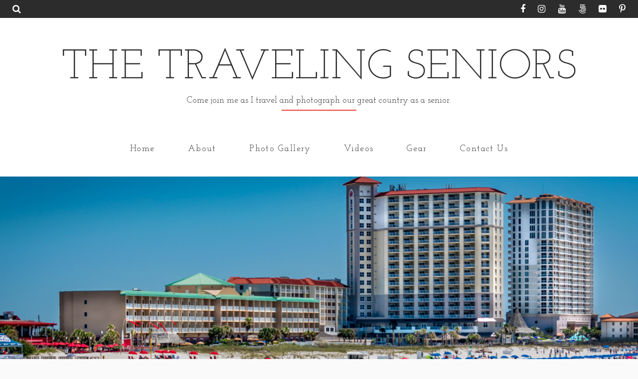

--- FILE ---
content_type: text/html; charset=UTF-8
request_url: https://thetravelingseniors.com/tag/daufuskie-island/
body_size: 14642
content:

<!DOCTYPE html>
<html lang="en-US" > 
<head>
    <meta charset="UTF-8">
    <meta name="viewport" content="width=device-width, initial-scale=1">
	<title>Daufuskie Island &#8211; THE TRAVELING SENIORS</title>
<style>
#wpadminbar #wp-admin-bar-wccp_free_top_button .ab-icon:before {
	content: "\f160";
	color: #02CA02;
	top: 3px;
}
#wpadminbar #wp-admin-bar-wccp_free_top_button .ab-icon {
	transform: rotate(45deg);
}
</style>
<meta name='robots' content='max-image-preview:large' />
<link rel='dns-prefetch' href='//fonts.googleapis.com' />
<link rel="alternate" type="application/rss+xml" title="THE TRAVELING SENIORS &raquo; Feed" href="https://thetravelingseniors.com/feed/" />
<link rel="alternate" type="application/rss+xml" title="THE TRAVELING SENIORS &raquo; Comments Feed" href="https://thetravelingseniors.com/comments/feed/" />
<link rel="alternate" type="application/rss+xml" title="THE TRAVELING SENIORS &raquo; Daufuskie Island Tag Feed" href="https://thetravelingseniors.com/tag/daufuskie-island/feed/" />
<style id='wp-img-auto-sizes-contain-inline-css' type='text/css'>
img:is([sizes=auto i],[sizes^="auto," i]){contain-intrinsic-size:3000px 1500px}
/*# sourceURL=wp-img-auto-sizes-contain-inline-css */
</style>
<style id='wp-emoji-styles-inline-css' type='text/css'>

	img.wp-smiley, img.emoji {
		display: inline !important;
		border: none !important;
		box-shadow: none !important;
		height: 1em !important;
		width: 1em !important;
		margin: 0 0.07em !important;
		vertical-align: -0.1em !important;
		background: none !important;
		padding: 0 !important;
	}
/*# sourceURL=wp-emoji-styles-inline-css */
</style>
<style id='wp-block-library-inline-css' type='text/css'>
:root{--wp-block-synced-color:#7a00df;--wp-block-synced-color--rgb:122,0,223;--wp-bound-block-color:var(--wp-block-synced-color);--wp-editor-canvas-background:#ddd;--wp-admin-theme-color:#007cba;--wp-admin-theme-color--rgb:0,124,186;--wp-admin-theme-color-darker-10:#006ba1;--wp-admin-theme-color-darker-10--rgb:0,107,160.5;--wp-admin-theme-color-darker-20:#005a87;--wp-admin-theme-color-darker-20--rgb:0,90,135;--wp-admin-border-width-focus:2px}@media (min-resolution:192dpi){:root{--wp-admin-border-width-focus:1.5px}}.wp-element-button{cursor:pointer}:root .has-very-light-gray-background-color{background-color:#eee}:root .has-very-dark-gray-background-color{background-color:#313131}:root .has-very-light-gray-color{color:#eee}:root .has-very-dark-gray-color{color:#313131}:root .has-vivid-green-cyan-to-vivid-cyan-blue-gradient-background{background:linear-gradient(135deg,#00d084,#0693e3)}:root .has-purple-crush-gradient-background{background:linear-gradient(135deg,#34e2e4,#4721fb 50%,#ab1dfe)}:root .has-hazy-dawn-gradient-background{background:linear-gradient(135deg,#faaca8,#dad0ec)}:root .has-subdued-olive-gradient-background{background:linear-gradient(135deg,#fafae1,#67a671)}:root .has-atomic-cream-gradient-background{background:linear-gradient(135deg,#fdd79a,#004a59)}:root .has-nightshade-gradient-background{background:linear-gradient(135deg,#330968,#31cdcf)}:root .has-midnight-gradient-background{background:linear-gradient(135deg,#020381,#2874fc)}:root{--wp--preset--font-size--normal:16px;--wp--preset--font-size--huge:42px}.has-regular-font-size{font-size:1em}.has-larger-font-size{font-size:2.625em}.has-normal-font-size{font-size:var(--wp--preset--font-size--normal)}.has-huge-font-size{font-size:var(--wp--preset--font-size--huge)}.has-text-align-center{text-align:center}.has-text-align-left{text-align:left}.has-text-align-right{text-align:right}.has-fit-text{white-space:nowrap!important}#end-resizable-editor-section{display:none}.aligncenter{clear:both}.items-justified-left{justify-content:flex-start}.items-justified-center{justify-content:center}.items-justified-right{justify-content:flex-end}.items-justified-space-between{justify-content:space-between}.screen-reader-text{border:0;clip-path:inset(50%);height:1px;margin:-1px;overflow:hidden;padding:0;position:absolute;width:1px;word-wrap:normal!important}.screen-reader-text:focus{background-color:#ddd;clip-path:none;color:#444;display:block;font-size:1em;height:auto;left:5px;line-height:normal;padding:15px 23px 14px;text-decoration:none;top:5px;width:auto;z-index:100000}html :where(.has-border-color){border-style:solid}html :where([style*=border-top-color]){border-top-style:solid}html :where([style*=border-right-color]){border-right-style:solid}html :where([style*=border-bottom-color]){border-bottom-style:solid}html :where([style*=border-left-color]){border-left-style:solid}html :where([style*=border-width]){border-style:solid}html :where([style*=border-top-width]){border-top-style:solid}html :where([style*=border-right-width]){border-right-style:solid}html :where([style*=border-bottom-width]){border-bottom-style:solid}html :where([style*=border-left-width]){border-left-style:solid}html :where(img[class*=wp-image-]){height:auto;max-width:100%}:where(figure){margin:0 0 1em}html :where(.is-position-sticky){--wp-admin--admin-bar--position-offset:var(--wp-admin--admin-bar--height,0px)}@media screen and (max-width:600px){html :where(.is-position-sticky){--wp-admin--admin-bar--position-offset:0px}}

/*# sourceURL=wp-block-library-inline-css */
</style><style id='global-styles-inline-css' type='text/css'>
:root{--wp--preset--aspect-ratio--square: 1;--wp--preset--aspect-ratio--4-3: 4/3;--wp--preset--aspect-ratio--3-4: 3/4;--wp--preset--aspect-ratio--3-2: 3/2;--wp--preset--aspect-ratio--2-3: 2/3;--wp--preset--aspect-ratio--16-9: 16/9;--wp--preset--aspect-ratio--9-16: 9/16;--wp--preset--color--black: #000000;--wp--preset--color--cyan-bluish-gray: #abb8c3;--wp--preset--color--white: #ffffff;--wp--preset--color--pale-pink: #f78da7;--wp--preset--color--vivid-red: #cf2e2e;--wp--preset--color--luminous-vivid-orange: #ff6900;--wp--preset--color--luminous-vivid-amber: #fcb900;--wp--preset--color--light-green-cyan: #7bdcb5;--wp--preset--color--vivid-green-cyan: #00d084;--wp--preset--color--pale-cyan-blue: #8ed1fc;--wp--preset--color--vivid-cyan-blue: #0693e3;--wp--preset--color--vivid-purple: #9b51e0;--wp--preset--gradient--vivid-cyan-blue-to-vivid-purple: linear-gradient(135deg,rgb(6,147,227) 0%,rgb(155,81,224) 100%);--wp--preset--gradient--light-green-cyan-to-vivid-green-cyan: linear-gradient(135deg,rgb(122,220,180) 0%,rgb(0,208,130) 100%);--wp--preset--gradient--luminous-vivid-amber-to-luminous-vivid-orange: linear-gradient(135deg,rgb(252,185,0) 0%,rgb(255,105,0) 100%);--wp--preset--gradient--luminous-vivid-orange-to-vivid-red: linear-gradient(135deg,rgb(255,105,0) 0%,rgb(207,46,46) 100%);--wp--preset--gradient--very-light-gray-to-cyan-bluish-gray: linear-gradient(135deg,rgb(238,238,238) 0%,rgb(169,184,195) 100%);--wp--preset--gradient--cool-to-warm-spectrum: linear-gradient(135deg,rgb(74,234,220) 0%,rgb(151,120,209) 20%,rgb(207,42,186) 40%,rgb(238,44,130) 60%,rgb(251,105,98) 80%,rgb(254,248,76) 100%);--wp--preset--gradient--blush-light-purple: linear-gradient(135deg,rgb(255,206,236) 0%,rgb(152,150,240) 100%);--wp--preset--gradient--blush-bordeaux: linear-gradient(135deg,rgb(254,205,165) 0%,rgb(254,45,45) 50%,rgb(107,0,62) 100%);--wp--preset--gradient--luminous-dusk: linear-gradient(135deg,rgb(255,203,112) 0%,rgb(199,81,192) 50%,rgb(65,88,208) 100%);--wp--preset--gradient--pale-ocean: linear-gradient(135deg,rgb(255,245,203) 0%,rgb(182,227,212) 50%,rgb(51,167,181) 100%);--wp--preset--gradient--electric-grass: linear-gradient(135deg,rgb(202,248,128) 0%,rgb(113,206,126) 100%);--wp--preset--gradient--midnight: linear-gradient(135deg,rgb(2,3,129) 0%,rgb(40,116,252) 100%);--wp--preset--font-size--small: 13px;--wp--preset--font-size--medium: 20px;--wp--preset--font-size--large: 36px;--wp--preset--font-size--x-large: 42px;--wp--preset--spacing--20: 0.44rem;--wp--preset--spacing--30: 0.67rem;--wp--preset--spacing--40: 1rem;--wp--preset--spacing--50: 1.5rem;--wp--preset--spacing--60: 2.25rem;--wp--preset--spacing--70: 3.38rem;--wp--preset--spacing--80: 5.06rem;--wp--preset--shadow--natural: 6px 6px 9px rgba(0, 0, 0, 0.2);--wp--preset--shadow--deep: 12px 12px 50px rgba(0, 0, 0, 0.4);--wp--preset--shadow--sharp: 6px 6px 0px rgba(0, 0, 0, 0.2);--wp--preset--shadow--outlined: 6px 6px 0px -3px rgb(255, 255, 255), 6px 6px rgb(0, 0, 0);--wp--preset--shadow--crisp: 6px 6px 0px rgb(0, 0, 0);}:where(.is-layout-flex){gap: 0.5em;}:where(.is-layout-grid){gap: 0.5em;}body .is-layout-flex{display: flex;}.is-layout-flex{flex-wrap: wrap;align-items: center;}.is-layout-flex > :is(*, div){margin: 0;}body .is-layout-grid{display: grid;}.is-layout-grid > :is(*, div){margin: 0;}:where(.wp-block-columns.is-layout-flex){gap: 2em;}:where(.wp-block-columns.is-layout-grid){gap: 2em;}:where(.wp-block-post-template.is-layout-flex){gap: 1.25em;}:where(.wp-block-post-template.is-layout-grid){gap: 1.25em;}.has-black-color{color: var(--wp--preset--color--black) !important;}.has-cyan-bluish-gray-color{color: var(--wp--preset--color--cyan-bluish-gray) !important;}.has-white-color{color: var(--wp--preset--color--white) !important;}.has-pale-pink-color{color: var(--wp--preset--color--pale-pink) !important;}.has-vivid-red-color{color: var(--wp--preset--color--vivid-red) !important;}.has-luminous-vivid-orange-color{color: var(--wp--preset--color--luminous-vivid-orange) !important;}.has-luminous-vivid-amber-color{color: var(--wp--preset--color--luminous-vivid-amber) !important;}.has-light-green-cyan-color{color: var(--wp--preset--color--light-green-cyan) !important;}.has-vivid-green-cyan-color{color: var(--wp--preset--color--vivid-green-cyan) !important;}.has-pale-cyan-blue-color{color: var(--wp--preset--color--pale-cyan-blue) !important;}.has-vivid-cyan-blue-color{color: var(--wp--preset--color--vivid-cyan-blue) !important;}.has-vivid-purple-color{color: var(--wp--preset--color--vivid-purple) !important;}.has-black-background-color{background-color: var(--wp--preset--color--black) !important;}.has-cyan-bluish-gray-background-color{background-color: var(--wp--preset--color--cyan-bluish-gray) !important;}.has-white-background-color{background-color: var(--wp--preset--color--white) !important;}.has-pale-pink-background-color{background-color: var(--wp--preset--color--pale-pink) !important;}.has-vivid-red-background-color{background-color: var(--wp--preset--color--vivid-red) !important;}.has-luminous-vivid-orange-background-color{background-color: var(--wp--preset--color--luminous-vivid-orange) !important;}.has-luminous-vivid-amber-background-color{background-color: var(--wp--preset--color--luminous-vivid-amber) !important;}.has-light-green-cyan-background-color{background-color: var(--wp--preset--color--light-green-cyan) !important;}.has-vivid-green-cyan-background-color{background-color: var(--wp--preset--color--vivid-green-cyan) !important;}.has-pale-cyan-blue-background-color{background-color: var(--wp--preset--color--pale-cyan-blue) !important;}.has-vivid-cyan-blue-background-color{background-color: var(--wp--preset--color--vivid-cyan-blue) !important;}.has-vivid-purple-background-color{background-color: var(--wp--preset--color--vivid-purple) !important;}.has-black-border-color{border-color: var(--wp--preset--color--black) !important;}.has-cyan-bluish-gray-border-color{border-color: var(--wp--preset--color--cyan-bluish-gray) !important;}.has-white-border-color{border-color: var(--wp--preset--color--white) !important;}.has-pale-pink-border-color{border-color: var(--wp--preset--color--pale-pink) !important;}.has-vivid-red-border-color{border-color: var(--wp--preset--color--vivid-red) !important;}.has-luminous-vivid-orange-border-color{border-color: var(--wp--preset--color--luminous-vivid-orange) !important;}.has-luminous-vivid-amber-border-color{border-color: var(--wp--preset--color--luminous-vivid-amber) !important;}.has-light-green-cyan-border-color{border-color: var(--wp--preset--color--light-green-cyan) !important;}.has-vivid-green-cyan-border-color{border-color: var(--wp--preset--color--vivid-green-cyan) !important;}.has-pale-cyan-blue-border-color{border-color: var(--wp--preset--color--pale-cyan-blue) !important;}.has-vivid-cyan-blue-border-color{border-color: var(--wp--preset--color--vivid-cyan-blue) !important;}.has-vivid-purple-border-color{border-color: var(--wp--preset--color--vivid-purple) !important;}.has-vivid-cyan-blue-to-vivid-purple-gradient-background{background: var(--wp--preset--gradient--vivid-cyan-blue-to-vivid-purple) !important;}.has-light-green-cyan-to-vivid-green-cyan-gradient-background{background: var(--wp--preset--gradient--light-green-cyan-to-vivid-green-cyan) !important;}.has-luminous-vivid-amber-to-luminous-vivid-orange-gradient-background{background: var(--wp--preset--gradient--luminous-vivid-amber-to-luminous-vivid-orange) !important;}.has-luminous-vivid-orange-to-vivid-red-gradient-background{background: var(--wp--preset--gradient--luminous-vivid-orange-to-vivid-red) !important;}.has-very-light-gray-to-cyan-bluish-gray-gradient-background{background: var(--wp--preset--gradient--very-light-gray-to-cyan-bluish-gray) !important;}.has-cool-to-warm-spectrum-gradient-background{background: var(--wp--preset--gradient--cool-to-warm-spectrum) !important;}.has-blush-light-purple-gradient-background{background: var(--wp--preset--gradient--blush-light-purple) !important;}.has-blush-bordeaux-gradient-background{background: var(--wp--preset--gradient--blush-bordeaux) !important;}.has-luminous-dusk-gradient-background{background: var(--wp--preset--gradient--luminous-dusk) !important;}.has-pale-ocean-gradient-background{background: var(--wp--preset--gradient--pale-ocean) !important;}.has-electric-grass-gradient-background{background: var(--wp--preset--gradient--electric-grass) !important;}.has-midnight-gradient-background{background: var(--wp--preset--gradient--midnight) !important;}.has-small-font-size{font-size: var(--wp--preset--font-size--small) !important;}.has-medium-font-size{font-size: var(--wp--preset--font-size--medium) !important;}.has-large-font-size{font-size: var(--wp--preset--font-size--large) !important;}.has-x-large-font-size{font-size: var(--wp--preset--font-size--x-large) !important;}
/*# sourceURL=global-styles-inline-css */
</style>

<style id='classic-theme-styles-inline-css' type='text/css'>
/*! This file is auto-generated */
.wp-block-button__link{color:#fff;background-color:#32373c;border-radius:9999px;box-shadow:none;text-decoration:none;padding:calc(.667em + 2px) calc(1.333em + 2px);font-size:1.125em}.wp-block-file__button{background:#32373c;color:#fff;text-decoration:none}
/*# sourceURL=/wp-includes/css/classic-themes.min.css */
</style>
<link rel='stylesheet' id='contact-form-7-css' href='https://thetravelingseniors.com/wp-content/plugins/contact-form-7/includes/css/styles.css?ver=6.1.4' type='text/css' media='all' />
<style id='contact-form-7-inline-css' type='text/css'>
.wpcf7 .wpcf7-recaptcha iframe {margin-bottom: 0;}.wpcf7 .wpcf7-recaptcha[data-align="center"] > div {margin: 0 auto;}.wpcf7 .wpcf7-recaptcha[data-align="right"] > div {margin: 0 0 0 auto;}
/*# sourceURL=contact-form-7-inline-css */
</style>
<link rel='stylesheet' id='ts_pct_style-css' href='https://thetravelingseniors.com/wp-content/plugins/disable-right-click/css/style.css?ver=6.9' type='text/css' media='all' />
<link rel='stylesheet' id='awb-css' href='https://thetravelingseniors.com/wp-content/plugins/advanced-backgrounds/assets/awb/awb.min.css?ver=1.12.8' type='text/css' media='all' />
<link rel='stylesheet' id='normalize-css' href='https://thetravelingseniors.com/wp-content/themes/photo-diary/css/normalize.css?ver=6.9' type='text/css' media='all' />
<link rel='stylesheet' id='photo_diary-google-fonts-css' href='https://fonts.googleapis.com/css?family=Josefin+Slab%3A300%2C400%2C600%2C700&#038;ver=6.9' type='text/css' media='all' />
<link rel='stylesheet' id='font-awesome-css' href='https://thetravelingseniors.com/wp-content/themes/photo-diary/css/font-awesome.min.css?ver=6.9' type='text/css' media='all' />
<link rel='stylesheet' id='style-css' href='https://thetravelingseniors.com/wp-content/themes/photo-diary/style.css?ver=6.9' type='text/css' media='all' />
<link rel='stylesheet' id='wpzoom-social-icons-socicon-css' href='https://thetravelingseniors.com/wp-content/plugins/social-icons-widget-by-wpzoom/assets/css/wpzoom-socicon.css?ver=1768493424' type='text/css' media='all' />
<link rel='stylesheet' id='wpzoom-social-icons-genericons-css' href='https://thetravelingseniors.com/wp-content/plugins/social-icons-widget-by-wpzoom/assets/css/genericons.css?ver=1768493424' type='text/css' media='all' />
<link rel='stylesheet' id='wpzoom-social-icons-academicons-css' href='https://thetravelingseniors.com/wp-content/plugins/social-icons-widget-by-wpzoom/assets/css/academicons.min.css?ver=1768493424' type='text/css' media='all' />
<link rel='stylesheet' id='wpzoom-social-icons-font-awesome-3-css' href='https://thetravelingseniors.com/wp-content/plugins/social-icons-widget-by-wpzoom/assets/css/font-awesome-3.min.css?ver=1768493424' type='text/css' media='all' />
<link rel='stylesheet' id='dashicons-css' href='https://thetravelingseniors.com/wp-includes/css/dashicons.min.css?ver=6.9' type='text/css' media='all' />
<link rel='stylesheet' id='wpzoom-social-icons-styles-css' href='https://thetravelingseniors.com/wp-content/plugins/social-icons-widget-by-wpzoom/assets/css/wpzoom-social-icons-styles.css?ver=1768493424' type='text/css' media='all' />
<link rel='preload' as='font'  id='wpzoom-social-icons-font-academicons-woff2-css' href='https://thetravelingseniors.com/wp-content/plugins/social-icons-widget-by-wpzoom/assets/font/academicons.woff2?v=1.9.2'  type='font/woff2' crossorigin />
<link rel='preload' as='font'  id='wpzoom-social-icons-font-fontawesome-3-woff2-css' href='https://thetravelingseniors.com/wp-content/plugins/social-icons-widget-by-wpzoom/assets/font/fontawesome-webfont.woff2?v=4.7.0'  type='font/woff2' crossorigin />
<link rel='preload' as='font'  id='wpzoom-social-icons-font-genericons-woff-css' href='https://thetravelingseniors.com/wp-content/plugins/social-icons-widget-by-wpzoom/assets/font/Genericons.woff'  type='font/woff' crossorigin />
<link rel='preload' as='font'  id='wpzoom-social-icons-font-socicon-woff2-css' href='https://thetravelingseniors.com/wp-content/plugins/social-icons-widget-by-wpzoom/assets/font/socicon.woff2?v=4.5.4'  type='font/woff2' crossorigin />
<script type="text/javascript" src="https://thetravelingseniors.com/wp-includes/js/jquery/jquery.min.js?ver=3.7.1" id="jquery-core-js"></script>
<script type="text/javascript" src="https://thetravelingseniors.com/wp-includes/js/jquery/jquery-migrate.min.js?ver=3.4.1" id="jquery-migrate-js"></script>
<script type="text/javascript" src="https://thetravelingseniors.com/wp-content/plugins/disable-right-click/disable-right-click-js.js?ver=6.9" id="no_right_click_js-js"></script>
<script type="text/javascript" src="https://thetravelingseniors.com/wp-content/themes/photo-diary/js/html5shiv.js?ver=6.9" id="html5shiv-js"></script>
<script type="text/javascript" src="https://thetravelingseniors.com/wp-content/themes/photo-diary/js/respond.js?ver=6.9" id="respond-js"></script>
<script type="text/javascript" src="https://thetravelingseniors.com/wp-content/themes/photo-diary/js/jquery-photo_diary_theme_functions.js?ver=6.9" id="jquery-photo_diary_theme_functions-js"></script>
<link rel="https://api.w.org/" href="https://thetravelingseniors.com/wp-json/" /><link rel="alternate" title="JSON" type="application/json" href="https://thetravelingseniors.com/wp-json/wp/v2/tags/437" /><link rel="EditURI" type="application/rsd+xml" title="RSD" href="https://thetravelingseniors.com/xmlrpc.php?rsd" />
<meta name="generator" content="WordPress 6.9" />
<script id="wpcp_disable_selection" type="text/javascript">
var image_save_msg='You are not allowed to save images!';
	var no_menu_msg='Context Menu disabled!';
	var smessage = "Content is protected !!";

function disableEnterKey(e)
{
	var elemtype = e.target.tagName;
	
	elemtype = elemtype.toUpperCase();
	
	if (elemtype == "TEXT" || elemtype == "TEXTAREA" || elemtype == "INPUT" || elemtype == "PASSWORD" || elemtype == "SELECT" || elemtype == "OPTION" || elemtype == "EMBED")
	{
		elemtype = 'TEXT';
	}
	
	if (e.ctrlKey){
     var key;
     if(window.event)
          key = window.event.keyCode;     //IE
     else
          key = e.which;     //firefox (97)
    //if (key != 17) alert(key);
     if (elemtype!= 'TEXT' && (key == 97 || key == 65 || key == 67 || key == 99 || key == 88 || key == 120 || key == 26 || key == 85  || key == 86 || key == 83 || key == 43 || key == 73))
     {
		if(wccp_free_iscontenteditable(e)) return true;
		show_wpcp_message('You are not allowed to copy content or view source');
		return false;
     }else
     	return true;
     }
}


/*For contenteditable tags*/
function wccp_free_iscontenteditable(e)
{
	var e = e || window.event; // also there is no e.target property in IE. instead IE uses window.event.srcElement
  	
	var target = e.target || e.srcElement;

	var elemtype = e.target.nodeName;
	
	elemtype = elemtype.toUpperCase();
	
	var iscontenteditable = "false";
		
	if(typeof target.getAttribute!="undefined" ) iscontenteditable = target.getAttribute("contenteditable"); // Return true or false as string
	
	var iscontenteditable2 = false;
	
	if(typeof target.isContentEditable!="undefined" ) iscontenteditable2 = target.isContentEditable; // Return true or false as boolean

	if(target.parentElement.isContentEditable) iscontenteditable2 = true;
	
	if (iscontenteditable == "true" || iscontenteditable2 == true)
	{
		if(typeof target.style!="undefined" ) target.style.cursor = "text";
		
		return true;
	}
}

////////////////////////////////////
function disable_copy(e)
{	
	var e = e || window.event; // also there is no e.target property in IE. instead IE uses window.event.srcElement
	
	var elemtype = e.target.tagName;
	
	elemtype = elemtype.toUpperCase();
	
	if (elemtype == "TEXT" || elemtype == "TEXTAREA" || elemtype == "INPUT" || elemtype == "PASSWORD" || elemtype == "SELECT" || elemtype == "OPTION" || elemtype == "EMBED")
	{
		elemtype = 'TEXT';
	}
	
	if(wccp_free_iscontenteditable(e)) return true;
	
	var isSafari = /Safari/.test(navigator.userAgent) && /Apple Computer/.test(navigator.vendor);
	
	var checker_IMG = '';
	if (elemtype == "IMG" && checker_IMG == 'checked' && e.detail >= 2) {show_wpcp_message(alertMsg_IMG);return false;}
	if (elemtype != "TEXT")
	{
		if (smessage !== "" && e.detail == 2)
			show_wpcp_message(smessage);
		
		if (isSafari)
			return true;
		else
			return false;
	}	
}

//////////////////////////////////////////
function disable_copy_ie()
{
	var e = e || window.event;
	var elemtype = window.event.srcElement.nodeName;
	elemtype = elemtype.toUpperCase();
	if(wccp_free_iscontenteditable(e)) return true;
	if (elemtype == "IMG") {show_wpcp_message(alertMsg_IMG);return false;}
	if (elemtype != "TEXT" && elemtype != "TEXTAREA" && elemtype != "INPUT" && elemtype != "PASSWORD" && elemtype != "SELECT" && elemtype != "OPTION" && elemtype != "EMBED")
	{
		return false;
	}
}	
function reEnable()
{
	return true;
}
document.onkeydown = disableEnterKey;
document.onselectstart = disable_copy_ie;
if(navigator.userAgent.indexOf('MSIE')==-1)
{
	document.onmousedown = disable_copy;
	document.onclick = reEnable;
}
function disableSelection(target)
{
    //For IE This code will work
    if (typeof target.onselectstart!="undefined")
    target.onselectstart = disable_copy_ie;
    
    //For Firefox This code will work
    else if (typeof target.style.MozUserSelect!="undefined")
    {target.style.MozUserSelect="none";}
    
    //All other  (ie: Opera) This code will work
    else
    target.onmousedown=function(){return false}
    target.style.cursor = "default";
}
//Calling the JS function directly just after body load
window.onload = function(){disableSelection(document.body);};

//////////////////special for safari Start////////////////
var onlongtouch;
var timer;
var touchduration = 1000; //length of time we want the user to touch before we do something

var elemtype = "";
function touchstart(e) {
	var e = e || window.event;
  // also there is no e.target property in IE.
  // instead IE uses window.event.srcElement
  	var target = e.target || e.srcElement;
	
	elemtype = window.event.srcElement.nodeName;
	
	elemtype = elemtype.toUpperCase();
	
	if(!wccp_pro_is_passive()) e.preventDefault();
	if (!timer) {
		timer = setTimeout(onlongtouch, touchduration);
	}
}

function touchend() {
    //stops short touches from firing the event
    if (timer) {
        clearTimeout(timer);
        timer = null;
    }
	onlongtouch();
}

onlongtouch = function(e) { //this will clear the current selection if anything selected
	
	if (elemtype != "TEXT" && elemtype != "TEXTAREA" && elemtype != "INPUT" && elemtype != "PASSWORD" && elemtype != "SELECT" && elemtype != "EMBED" && elemtype != "OPTION")	
	{
		if (window.getSelection) {
			if (window.getSelection().empty) {  // Chrome
			window.getSelection().empty();
			} else if (window.getSelection().removeAllRanges) {  // Firefox
			window.getSelection().removeAllRanges();
			}
		} else if (document.selection) {  // IE?
			document.selection.empty();
		}
		return false;
	}
};

document.addEventListener("DOMContentLoaded", function(event) { 
    window.addEventListener("touchstart", touchstart, false);
    window.addEventListener("touchend", touchend, false);
});

function wccp_pro_is_passive() {

  var cold = false,
  hike = function() {};

  try {
	  const object1 = {};
  var aid = Object.defineProperty(object1, 'passive', {
  get() {cold = true}
  });
  window.addEventListener('test', hike, aid);
  window.removeEventListener('test', hike, aid);
  } catch (e) {}

  return cold;
}
/*special for safari End*/
</script>
<script id="wpcp_disable_Right_Click" type="text/javascript">
document.ondragstart = function() { return false;}
	function nocontext(e) {
	   return false;
	}
	document.oncontextmenu = nocontext;
</script>
<style>
.unselectable
{
-moz-user-select:none;
-webkit-user-select:none;
cursor: default;
}
html
{
-webkit-touch-callout: none;
-webkit-user-select: none;
-khtml-user-select: none;
-moz-user-select: none;
-ms-user-select: none;
user-select: none;
-webkit-tap-highlight-color: rgba(0,0,0,0);
}
</style>
<script id="wpcp_css_disable_selection" type="text/javascript">
var e = document.getElementsByTagName('body')[0];
if(e)
{
	e.setAttribute('unselectable',"on");
}
</script>
<!-- Analytics by WP Statistics - https://wp-statistics.com -->
	<style type="text/css">

		
		
		
				
	</style>
    <style type="text/css">.recentcomments a{display:inline !important;padding:0 !important;margin:0 !important;}</style></head>

<body class="archive tag tag-daufuskie-island tag-437 wp-theme-photo-diary unselectable">
    <div class="info-bar">
        <div id="search" class="search">
            <span class="fa fa-search search-icon"></span>
        </div>
        
<div class="social-media">

        <a target="_blank" href="https://www.facebook.com/stuart.schaefer.10" title="Facebook"><span class="fa fa-facebook"></span></a>
    
    
        <a target="_blank" href="https://www.instagram.com/stuartschaeferphotography" title="Instagram"><span class="fa fa-instagram"></span></a>
    
        <a target="_blank" href="https://www.youtube.com/channel/UCKe6rFb-LaTJyiApiM6BwEw" title="Youtube"><span class="fa fa-youtube"></span></a>
    
    
    
    
        <a target="_blank" href="https://500px.com/p/stuartonline?view=photos" title="500px"><span class="fa fa-500px"></span></a>
    
        <a target="_blank" href="https://www.flickr.com/photos/stuartonline/" title="Flickr"><span class="fa fa-flickr"></span></a>
    
    
        <a target="_blank" href="https://www.pinterest.com/prairiebarb1/the-traveling-seniors/" title="Pinterest"><span class="fa fa-pinterest-p"></span></a>
    
</div><!-- .social-media -->
    </div><!-- .info-bar -->

    <div class="search-input">
            
<form method="get" class="searchform pos-relative" action="https://thetravelingseniors.com/" role="search">
	<input type="search" placeholder=" Looking for..." name="s">
	<button type="submit" class="search-submit">
		<i class="fa fa-search"></i>
	</button>
</form><!-- form .searchform -->
    </div><!-- .search-input -->


    <div class="search-overlay"></div>

    
<div class="nav-bar">
	<div class="fluid-container">

        <div class="site-logo">

             <a href="https://thetravelingseniors.com">
                            <span class="display">THE TRAVELING SENIORS</span>
            <span class="description">Come join me as I travel and photograph our great country as a senior.</span>
            <hr class="underline-primary">
                            </a>

        </div><!-- .site-logo -->

        <button class="main-nav-icon main-nav-icon-X">
            <span></span>
        </button>

        <nav class="main-nav" role="navigation">
        	<ul id="menu-menu-1" class="menu"><li id="menu-item-29" class="menu-item menu-item-type-post_type menu-item-object-page current_page_parent menu-item-29"><a href="https://thetravelingseniors.com/travel-blog/" title="Travel Blog">Home</a></li>
<li id="menu-item-6440" class="menu-item menu-item-type-post_type menu-item-object-page menu-item-has-children menu-item-6440"><a href="https://thetravelingseniors.com/about-us/">About</a>
<ul class="sub-menu">
	<li id="menu-item-35" class="menu-item menu-item-type-post_type menu-item-object-page menu-item-35"><a href="https://thetravelingseniors.com/meet-stu/">Meet Stu</a></li>
</ul>
</li>
<li id="menu-item-87" class="menu-item menu-item-type-post_type menu-item-object-page menu-item-87"><a href="https://thetravelingseniors.com/photo-gallery/">Photo Gallery</a></li>
<li id="menu-item-1307" class="menu-item menu-item-type-post_type menu-item-object-page menu-item-1307"><a href="https://thetravelingseniors.com/videos/">Videos</a></li>
<li id="menu-item-291" class="menu-item menu-item-type-post_type menu-item-object-page menu-item-291"><a href="https://thetravelingseniors.com/gear/">Gear</a></li>
<li id="menu-item-27" class="menu-item menu-item-type-post_type menu-item-object-page menu-item-27"><a href="https://thetravelingseniors.com/contact/">Contact Us</a></li>
</ul>        </nav><!-- .main-nav -->

	</div>
</div><!-- .nav-bar -->

    
            <header class="site-header bei-get-image" style="background-image: url('https://thetravelingseniors.com/wp-content/uploads/2020/06/20170506_pensacolabeachprowatercross.jpg');"></header><!-- .site-header -->
        
    
            <section class="site-content"> 
    	
	        <div class="container">
        	<div class="row">
        		        			<div class="small-4 medium-6 large-8 columns">
        				<main class="site-main sidebar-right" role="main">
        		 

        

			    
	    	
<article id="post-7492" class="site-article post-7492 post type-post status-publish format-standard has-post-thumbnail hentry category-337 category-blog category-south-carolina tag-daufuskie-island tag-pat-conroy tag-south-carolina">

	<header class="entry-header">
		<div class="meta date">
			June 10, 2019		</div>
		<a href="https://thetravelingseniors.com/the-ultimate-guide-to-pat-conroys-daufuskie-island-south-carolina/"><h2 class="entry-title">THE ULTIMATE GUIDE TO PAT CONROY&#8217;S DAUFUSKIE ISLAND, South Carolina</h2></a>
					<a href="https://thetravelingseniors.com/the-ultimate-guide-to-pat-conroys-daufuskie-island-south-carolina/"><img width="950" height="366" src="https://thetravelingseniors.com/wp-content/uploads/2019/05/daufuskie-a-dock-GOOD-950x366.jpg" class="attachment-photo-diary-standard-post size-photo-diary-standard-post wp-post-image" alt="" decoding="async" fetchpriority="high" /></a>
			</header><!-- .entry-header -->

	<div class="entry-content">
		<p>If you know the books or movies entitled, &#8220;The Great Santini&#8221; and &#8220;The Prince of Tides,&#8221; you know of author Pat Conroy. After graduating from college at The Citadel, he took a job in 1969 teaching in a one-room schoolhouse on the isolated island of Daufuskie. Daufuskie is a small island about three miles off the South Carolina mainland and, to this day, there are no bridges to the island. It is the southernmost inhabited sea island in South Carolina. &nbsp; &nbsp; A young white man, Conroy was enraged by the substandard education being given the native children on the island. He spent a year teaching the students about the wider world&#8230;</p>
	
	</div><!-- .entry-content -->

	<div class="entry-footer">
		<div class="deco-dash-wrapper">
			<div class="deco-dash"></div>
			<a class="btn btn-normal" href="https://thetravelingseniors.com/the-ultimate-guide-to-pat-conroys-daufuskie-island-south-carolina/">Read more</a>
		</div>
		<p class="bypostauthor">written by Barb Bradley - Posted in <a href="https://thetravelingseniors.com/category/2019/" rel="category tag">2019</a>, <a href="https://thetravelingseniors.com/category/blog/" rel="category tag">Blog</a>, <a href="https://thetravelingseniors.com/category/south-carolina/" rel="category tag">South Carolina</a></p>
	</div><!-- .entry-footer -->

</article><!-- #post-## .site-article -->
	        
	    
	    
		
	
        </main> <!-- .site-main -->
                </div><!-- grid -->
            
<div class="small-4 medium-6 large-4 columns">
	<aside class="sidebar" role="complementary">
	<div id="zoom-social-icons-widget-8" class="blog-sidebar sidebar-widget zoom-social-icons-widget"><h3 class="widget-title">Follow us</h3>
		
<ul class="zoom-social-icons-list zoom-social-icons-list--with-canvas zoom-social-icons-list--rounded zoom-social-icons-list--no-labels">

		
				<li class="zoom-social_icons-list__item">
		<a class="zoom-social_icons-list__link" href="https://www.facebook.com/stuart.schaefer.10" target="_blank" title="Facebook" >
									
						<span class="screen-reader-text">facebook</span>
			
						<span class="zoom-social_icons-list-span social-icon socicon socicon-facebook" data-hover-rule="background-color" data-hover-color="#1877F2" style="background-color : #1877F2; font-size: 18px; padding:8px" ></span>
			
					</a>
	</li>

	
				<li class="zoom-social_icons-list__item">
		<a class="zoom-social_icons-list__link" href="https://www.instagram.com/thetravelingseniors/" target="_blank" title="Instagram" >
									
						<span class="screen-reader-text">instagram</span>
			
						<span class="zoom-social_icons-list-span social-icon socicon socicon-instagram" data-hover-rule="background-color" data-hover-color="#E1306C" style="background-color : #E1306C; font-size: 18px; padding:8px" ></span>
			
					</a>
	</li>

	
				<li class="zoom-social_icons-list__item">
		<a class="zoom-social_icons-list__link" href="https://www.youtube.com/channel/UCKe6rFb-LaTJyiApiM6BwEw" target="_blank" title="Default Label" >
									
						<span class="screen-reader-text">youtube</span>
			
						<span class="zoom-social_icons-list-span social-icon socicon socicon-youtube" data-hover-rule="background-color" data-hover-color="#e02a20" style="background-color : #e02a20; font-size: 18px; padding:8px" ></span>
			
					</a>
	</li>

	
				<li class="zoom-social_icons-list__item">
		<a class="zoom-social_icons-list__link" href="https://500px.com/p/stuartonline?view=photos" target="_blank" title="Default Label" >
									
						<span class="screen-reader-text">500px</span>
			
						<span class="zoom-social_icons-list-span social-icon socicon socicon-500px" data-hover-rule="background-color" data-hover-color="#58a9de" style="background-color : #58a9de; font-size: 18px; padding:8px" ></span>
			
					</a>
	</li>

	
				<li class="zoom-social_icons-list__item">
		<a class="zoom-social_icons-list__link" href="https://www.pinterest.com/prairiebarb1/the-traveling-seniors/" target="_blank" title="Default Label" >
									
						<span class="screen-reader-text">pinterest</span>
			
						<span class="zoom-social_icons-list-span social-icon socicon socicon-pinterest" data-hover-rule="background-color" data-hover-color="#c92619" style="background-color : #c92619; font-size: 18px; padding:8px" ></span>
			
					</a>
	</li>

	
</ul>

		</div><div id="search-9" class="blog-sidebar sidebar-widget widget_search"><h3 class="widget-title">Search SITE</h3>
<form method="get" class="searchform pos-relative" action="https://thetravelingseniors.com/" role="search">
	<input type="search" placeholder=" Looking for..." name="s">
	<button type="submit" class="search-submit">
		<i class="fa fa-search"></i>
	</button>
</form><!-- form .searchform -->
</div>
		<div id="recent-posts-4" class="blog-sidebar sidebar-widget widget_recent_entries">
		<h3 class="widget-title">Recent Posts</h3>
		<ul>
											<li>
					<a href="https://thetravelingseniors.com/pelican-begins-takeoff/">Pelican Begins Takeoff</a>
									</li>
											<li>
					<a href="https://thetravelingseniors.com/pelican-afternoon-flying/">Pelican Afternoon Flying</a>
									</li>
											<li>
					<a href="https://thetravelingseniors.com/pelicans-relaxing/">Pelicans Relaxing</a>
									</li>
											<li>
					<a href="https://thetravelingseniors.com/pelican-wing-stretch/">Pelican Wing Stretch</a>
									</li>
											<li>
					<a href="https://thetravelingseniors.com/pelican-just-chilling/">Pelican Just Chilling</a>
									</li>
					</ul>

		</div><div id="meta-8" class="blog-sidebar sidebar-widget widget_meta"><h3 class="widget-title">Meta</h3>
		<ul>
						<li><a href="https://thetravelingseniors.com/wp-login.php">Log in</a></li>
			<li><a href="https://thetravelingseniors.com/feed/">Entries feed</a></li>
			<li><a href="https://thetravelingseniors.com/comments/feed/">Comments feed</a></li>

			<li><a href="https://wordpress.org/">WordPress.org</a></li>
		</ul>

		</div><div id="categories-6" class="blog-sidebar sidebar-widget widget_categories"><h3 class="widget-title">Categories</h3><form action="https://thetravelingseniors.com" method="get"><label class="screen-reader-text" for="cat">Categories</label><select  name='cat' id='cat' class='postform'>
	<option value='-1'>Select Category</option>
	<option class="level-0" value="323">2018</option>
	<option class="level-0" value="337">2019</option>
	<option class="level-0" value="501">2020</option>
	<option class="level-0" value="515">2021</option>
	<option class="level-0" value="574">2023</option>
	<option class="level-0" value="577">2024</option>
	<option class="level-0" value="593">2025</option>
	<option class="level-0" value="619">2026</option>
	<option class="level-0" value="306">Alabama</option>
	<option class="level-0" value="308">Arizona</option>
	<option class="level-0" value="317">Arkansas</option>
	<option class="level-0" value="460">Birds</option>
	<option class="level-0" value="535">Black Skimmer</option>
	<option class="level-0" value="578">Blackwater River State Park</option>
	<option class="level-0" value="3">Blog</option>
	<option class="level-0" value="573">Blue Angels</option>
	<option class="level-0" value="580">Brown Pelican</option>
	<option class="level-0" value="606">Cirsium Vuigare</option>
	<option class="level-0" value="408">Colorado</option>
	<option class="level-0" value="458">Event</option>
	<option class="level-0" value="594">Events</option>
	<option class="level-0" value="307">Florida</option>
	<option class="level-0" value="588">Flowers</option>
	<option class="level-0" value="554">Fort Pickens</option>
	<option class="level-0" value="5">Gear</option>
	<option class="level-0" value="416">Georgia</option>
	<option class="level-0" value="514">Grand Canyon</option>
	<option class="level-0" value="595">Great Blue Heron</option>
	<option class="level-0" value="582">Hiking</option>
	<option class="level-0" value="512">Horseshoe Bend</option>
	<option class="level-0" value="410">Information</option>
	<option class="level-0" value="438">Interview</option>
	<option class="level-0" value="314">Kansas</option>
	<option class="level-0" value="365">Kentucky</option>
	<option class="level-0" value="553">Landscape</option>
	<option class="level-0" value="312">Louisiana</option>
	<option class="level-0" value="587">Macro</option>
	<option class="level-0" value="610">Macro Photography</option>
	<option class="level-0" value="6">Meeting People</option>
	<option class="level-0" value="309">Mississippi</option>
	<option class="level-0" value="313">Missouri</option>
	<option class="level-0" value="581">Naval Live Oaks Preserve</option>
	<option class="level-0" value="538">Navarre Beach</option>
	<option class="level-0" value="316">New Mexico</option>
	<option class="level-0" value="315">North Carolina</option>
	<option class="level-0" value="480">NW Florida</option>
	<option class="level-0" value="502">Oklahoma</option>
	<option class="level-0" value="513">Page Arizona</option>
	<option class="level-0" value="528">Pensacola</option>
	<option class="level-0" value="470">Pensacola Beach</option>
	<option class="level-0" value="545">Redwing Blackbird</option>
	<option class="level-0" value="476">Road Trips</option>
	<option class="level-0" value="411">South Carolina</option>
	<option class="level-0" value="479">Sunset</option>
	<option class="level-0" value="364">Tennesse</option>
	<option class="level-0" value="366">Tennessee</option>
	<option class="level-0" value="311">Texas</option>
	<option class="level-0" value="275">Travel</option>
	<option class="level-0" value="4">Trip Planning</option>
	<option class="level-0" value="310">Utah</option>
	<option class="level-0" value="22">Video</option>
	<option class="level-0" value="506">Virginia</option>
	<option class="level-0" value="457">Wildlife</option>
	<option class="level-0" value="620">Willets</option>
</select>
</form><script type="text/javascript">
/* <![CDATA[ */

( ( dropdownId ) => {
	const dropdown = document.getElementById( dropdownId );
	function onSelectChange() {
		setTimeout( () => {
			if ( 'escape' === dropdown.dataset.lastkey ) {
				return;
			}
			if ( dropdown.value && parseInt( dropdown.value ) > 0 && dropdown instanceof HTMLSelectElement ) {
				dropdown.parentElement.submit();
			}
		}, 250 );
	}
	function onKeyUp( event ) {
		if ( 'Escape' === event.key ) {
			dropdown.dataset.lastkey = 'escape';
		} else {
			delete dropdown.dataset.lastkey;
		}
	}
	function onClick() {
		delete dropdown.dataset.lastkey;
	}
	dropdown.addEventListener( 'keyup', onKeyUp );
	dropdown.addEventListener( 'click', onClick );
	dropdown.addEventListener( 'change', onSelectChange );
})( "cat" );

//# sourceURL=WP_Widget_Categories%3A%3Awidget
/* ]]> */
</script>
</div><div id="recent-comments-2" class="blog-sidebar sidebar-widget widget_recent_comments"><h3 class="widget-title">Recent Comments</h3><ul id="recentcomments"><li class="recentcomments"><span class="comment-author-link">Carla Bielkiewicz</span> on <a href="https://thetravelingseniors.com/the-ultimate-guide-to-n-c-s-blue-ridge-parkway/#comment-61">THE ULTIMATE GUIDE TO N.C.&#8217;S BLUE RIDGE PARKWAY</a></li><li class="recentcomments"><span class="comment-author-link">Barb Bradley</span> on <a href="https://thetravelingseniors.com/redcliffe-plantation-state-historic-site-in-south-carolina-a-scandalous-history/#comment-55">REDCLIFFE PLANTATION STATE HISTORIC SITE IN South Carolina: A SCANDALOUS HISTORY</a></li><li class="recentcomments"><span class="comment-author-link">My Lib</span> on <a href="https://thetravelingseniors.com/a-visit-to-calagaz-photo-digital-imaging/#comment-53">A Visit To Calagaz Photo &#038; Digital Imaging</a></li><li class="recentcomments"><span class="comment-author-link">Barb Bradley</span> on <a href="https://thetravelingseniors.com/how-to-plan-senior-travel/#comment-52">HOW TO PLAN SENIOR TRAVEL</a></li><li class="recentcomments"><span class="comment-author-link">Melody and Ronald Harmon</span> on <a href="https://thetravelingseniors.com/how-to-plan-senior-travel/#comment-51">HOW TO PLAN SENIOR TRAVEL</a></li></ul></div>
		<div id="recent-posts-2" class="blog-sidebar sidebar-widget widget_recent_entries">
		<h3 class="widget-title">Recent Posts</h3>
		<ul>
											<li>
					<a href="https://thetravelingseniors.com/pelican-begins-takeoff/">Pelican Begins Takeoff</a>
									</li>
											<li>
					<a href="https://thetravelingseniors.com/pelican-afternoon-flying/">Pelican Afternoon Flying</a>
									</li>
											<li>
					<a href="https://thetravelingseniors.com/pelicans-relaxing/">Pelicans Relaxing</a>
									</li>
											<li>
					<a href="https://thetravelingseniors.com/pelican-wing-stretch/">Pelican Wing Stretch</a>
									</li>
											<li>
					<a href="https://thetravelingseniors.com/pelican-just-chilling/">Pelican Just Chilling</a>
									</li>
					</ul>

		</div><div id="meta-2" class="blog-sidebar sidebar-widget widget_meta"><h3 class="widget-title">Meta</h3>
		<ul>
						<li><a href="https://thetravelingseniors.com/wp-login.php">Log in</a></li>
			<li><a href="https://thetravelingseniors.com/feed/">Entries feed</a></li>
			<li><a href="https://thetravelingseniors.com/comments/feed/">Comments feed</a></li>

			<li><a href="https://wordpress.org/">WordPress.org</a></li>
		</ul>

		</div><div id="archives-2" class="blog-sidebar sidebar-widget widget_archive"><h3 class="widget-title">Archives</h3>
			<ul>
					<li><a href='https://thetravelingseniors.com/2026/01/'>January 2026</a></li>
	<li><a href='https://thetravelingseniors.com/2025/09/'>September 2025</a></li>
	<li><a href='https://thetravelingseniors.com/2025/08/'>August 2025</a></li>
	<li><a href='https://thetravelingseniors.com/2025/07/'>July 2025</a></li>
	<li><a href='https://thetravelingseniors.com/2025/06/'>June 2025</a></li>
	<li><a href='https://thetravelingseniors.com/2024/12/'>December 2024</a></li>
	<li><a href='https://thetravelingseniors.com/2024/11/'>November 2024</a></li>
	<li><a href='https://thetravelingseniors.com/2024/09/'>September 2024</a></li>
	<li><a href='https://thetravelingseniors.com/2024/08/'>August 2024</a></li>
	<li><a href='https://thetravelingseniors.com/2024/07/'>July 2024</a></li>
	<li><a href='https://thetravelingseniors.com/2024/06/'>June 2024</a></li>
	<li><a href='https://thetravelingseniors.com/2024/04/'>April 2024</a></li>
	<li><a href='https://thetravelingseniors.com/2024/02/'>February 2024</a></li>
	<li><a href='https://thetravelingseniors.com/2023/07/'>July 2023</a></li>
	<li><a href='https://thetravelingseniors.com/2023/06/'>June 2023</a></li>
	<li><a href='https://thetravelingseniors.com/2022/09/'>September 2022</a></li>
	<li><a href='https://thetravelingseniors.com/2021/08/'>August 2021</a></li>
	<li><a href='https://thetravelingseniors.com/2021/06/'>June 2021</a></li>
	<li><a href='https://thetravelingseniors.com/2021/05/'>May 2021</a></li>
	<li><a href='https://thetravelingseniors.com/2021/04/'>April 2021</a></li>
	<li><a href='https://thetravelingseniors.com/2021/03/'>March 2021</a></li>
	<li><a href='https://thetravelingseniors.com/2020/10/'>October 2020</a></li>
	<li><a href='https://thetravelingseniors.com/2020/09/'>September 2020</a></li>
	<li><a href='https://thetravelingseniors.com/2020/06/'>June 2020</a></li>
	<li><a href='https://thetravelingseniors.com/2020/05/'>May 2020</a></li>
	<li><a href='https://thetravelingseniors.com/2020/03/'>March 2020</a></li>
	<li><a href='https://thetravelingseniors.com/2020/02/'>February 2020</a></li>
	<li><a href='https://thetravelingseniors.com/2020/01/'>January 2020</a></li>
	<li><a href='https://thetravelingseniors.com/2019/12/'>December 2019</a></li>
	<li><a href='https://thetravelingseniors.com/2019/11/'>November 2019</a></li>
	<li><a href='https://thetravelingseniors.com/2019/10/'>October 2019</a></li>
	<li><a href='https://thetravelingseniors.com/2019/09/'>September 2019</a></li>
	<li><a href='https://thetravelingseniors.com/2019/08/'>August 2019</a></li>
	<li><a href='https://thetravelingseniors.com/2019/07/'>July 2019</a></li>
	<li><a href='https://thetravelingseniors.com/2019/06/'>June 2019</a></li>
	<li><a href='https://thetravelingseniors.com/2019/05/'>May 2019</a></li>
	<li><a href='https://thetravelingseniors.com/2019/04/'>April 2019</a></li>
	<li><a href='https://thetravelingseniors.com/2019/03/'>March 2019</a></li>
	<li><a href='https://thetravelingseniors.com/2019/02/'>February 2019</a></li>
	<li><a href='https://thetravelingseniors.com/2019/01/'>January 2019</a></li>
	<li><a href='https://thetravelingseniors.com/2018/12/'>December 2018</a></li>
	<li><a href='https://thetravelingseniors.com/2018/11/'>November 2018</a></li>
	<li><a href='https://thetravelingseniors.com/2018/10/'>October 2018</a></li>
	<li><a href='https://thetravelingseniors.com/2018/09/'>September 2018</a></li>
	<li><a href='https://thetravelingseniors.com/2018/08/'>August 2018</a></li>
	<li><a href='https://thetravelingseniors.com/2018/07/'>July 2018</a></li>
	<li><a href='https://thetravelingseniors.com/2018/06/'>June 2018</a></li>
	<li><a href='https://thetravelingseniors.com/2018/05/'>May 2018</a></li>
			</ul>

			</div><div id="zoom-social-icons-widget-2" class="blog-sidebar sidebar-widget zoom-social-icons-widget"><h3 class="widget-title">Follow us</h3>
		
<ul class="zoom-social-icons-list zoom-social-icons-list--with-canvas zoom-social-icons-list--rounded zoom-social-icons-list--no-labels">

		
				<li class="zoom-social_icons-list__item">
		<a class="zoom-social_icons-list__link" href="https://www.instagram.com/thetravelingseniors/" target="_blank" title="Instagram" >
									
						<span class="screen-reader-text">instagram</span>
			
						<span class="zoom-social_icons-list-span social-icon socicon socicon-instagram" data-hover-rule="background-color" data-hover-color="#E1306C" style="background-color : #E1306C; font-size: 18px; padding:8px" ></span>
			
					</a>
	</li>

	
				<li class="zoom-social_icons-list__item">
		<a class="zoom-social_icons-list__link" href="https://www.flickr.com/photos/stuartonline/?" target="_blank" title="Default Label" >
									
						<span class="screen-reader-text">flickr</span>
			
						<span class="zoom-social_icons-list-span social-icon socicon socicon-flickr" data-hover-rule="background-color" data-hover-color="#ff0084" style="background-color : #ff0084; font-size: 18px; padding:8px" ></span>
			
					</a>
	</li>

	
				<li class="zoom-social_icons-list__item">
		<a class="zoom-social_icons-list__link" href="https://plus.google.com/+StuartSchaefer" target="_blank" title="Default Label" >
									
						<span class="screen-reader-text">google</span>
			
						<span class="zoom-social_icons-list-span social-icon socicon socicon-google" data-hover-rule="background-color" data-hover-color="#d93e2d" style="background-color : #d93e2d; font-size: 18px; padding:8px" ></span>
			
					</a>
	</li>

	
				<li class="zoom-social_icons-list__item">
		<a class="zoom-social_icons-list__link" href="https://stuartschaefer.smugmug.com/browse" target="_blank" title="Default Label" >
									
						<span class="screen-reader-text">smugmug</span>
			
						<span class="zoom-social_icons-list-span social-icon socicon socicon-smugmug" data-hover-rule="background-color" data-hover-color="#ACFD32" style="background-color : #ACFD32; font-size: 18px; padding:8px" ></span>
			
					</a>
	</li>

	
				<li class="zoom-social_icons-list__item">
		<a class="zoom-social_icons-list__link" href="https://500px.com/stuartschaefer" target="_blank" title="Default Label" >
									
						<span class="screen-reader-text">500px</span>
			
						<span class="zoom-social_icons-list-span social-icon socicon socicon-500px" data-hover-rule="background-color" data-hover-color="#58a9de" style="background-color : #58a9de; font-size: 18px; padding:8px" ></span>
			
					</a>
	</li>

	
				<li class="zoom-social_icons-list__item">
		<a class="zoom-social_icons-list__link" href="https://www.youtube.com/user/StuartOnline1/videos" target="_blank" title="Default Label" >
									
						<span class="screen-reader-text">youtube</span>
			
						<span class="zoom-social_icons-list-span social-icon socicon socicon-youtube" data-hover-rule="background-color" data-hover-color="#e02a20" style="background-color : #e02a20; font-size: 18px; padding:8px" ></span>
			
					</a>
	</li>

	
				<li class="zoom-social_icons-list__item">
		<a class="zoom-social_icons-list__link" href="https://www.facebook.com/thetravelingseniors/" target="_blank" title="Default Label" >
									
						<span class="screen-reader-text">facebook</span>
			
						<span class="zoom-social_icons-list-span social-icon socicon socicon-facebook" data-hover-rule="background-color" data-hover-color="#3b5998" style="background-color : #3b5998; font-size: 18px; padding:8px" ></span>
			
					</a>
	</li>

	
				<li class="zoom-social_icons-list__item">
		<a class="zoom-social_icons-list__link" href="https://www.pinterest.com/prairiebarb1/the-traveling-seniors-blog/" target="_blank" title="Default Label" >
									
						<span class="screen-reader-text">pinterest</span>
			
						<span class="zoom-social_icons-list-span social-icon socicon socicon-pinterest" data-hover-rule="background-color" data-hover-color="#c92619" style="background-color : #c92619; font-size: 18px; padding:8px" ></span>
			
					</a>
	</li>

	
</ul>

		</div><div id="categories-2" class="blog-sidebar sidebar-widget widget_categories"><h3 class="widget-title">Categories</h3><form action="https://thetravelingseniors.com" method="get"><label class="screen-reader-text" for="categories-dropdown-2">Categories</label><select  name='cat' id='categories-dropdown-2' class='postform'>
	<option value='-1'>Select Category</option>
	<option class="level-0" value="323">2018</option>
	<option class="level-0" value="337">2019</option>
	<option class="level-0" value="501">2020</option>
	<option class="level-0" value="515">2021</option>
	<option class="level-0" value="574">2023</option>
	<option class="level-0" value="577">2024</option>
	<option class="level-0" value="593">2025</option>
	<option class="level-0" value="619">2026</option>
	<option class="level-0" value="306">Alabama</option>
	<option class="level-0" value="308">Arizona</option>
	<option class="level-0" value="317">Arkansas</option>
	<option class="level-0" value="460">Birds</option>
	<option class="level-0" value="535">Black Skimmer</option>
	<option class="level-0" value="578">Blackwater River State Park</option>
	<option class="level-0" value="3">Blog</option>
	<option class="level-0" value="573">Blue Angels</option>
	<option class="level-0" value="580">Brown Pelican</option>
	<option class="level-0" value="606">Cirsium Vuigare</option>
	<option class="level-0" value="408">Colorado</option>
	<option class="level-0" value="458">Event</option>
	<option class="level-0" value="594">Events</option>
	<option class="level-0" value="307">Florida</option>
	<option class="level-0" value="588">Flowers</option>
	<option class="level-0" value="554">Fort Pickens</option>
	<option class="level-0" value="5">Gear</option>
	<option class="level-0" value="416">Georgia</option>
	<option class="level-0" value="514">Grand Canyon</option>
	<option class="level-0" value="595">Great Blue Heron</option>
	<option class="level-0" value="582">Hiking</option>
	<option class="level-0" value="512">Horseshoe Bend</option>
	<option class="level-0" value="410">Information</option>
	<option class="level-0" value="438">Interview</option>
	<option class="level-0" value="314">Kansas</option>
	<option class="level-0" value="365">Kentucky</option>
	<option class="level-0" value="553">Landscape</option>
	<option class="level-0" value="312">Louisiana</option>
	<option class="level-0" value="587">Macro</option>
	<option class="level-0" value="610">Macro Photography</option>
	<option class="level-0" value="6">Meeting People</option>
	<option class="level-0" value="309">Mississippi</option>
	<option class="level-0" value="313">Missouri</option>
	<option class="level-0" value="581">Naval Live Oaks Preserve</option>
	<option class="level-0" value="538">Navarre Beach</option>
	<option class="level-0" value="316">New Mexico</option>
	<option class="level-0" value="315">North Carolina</option>
	<option class="level-0" value="480">NW Florida</option>
	<option class="level-0" value="502">Oklahoma</option>
	<option class="level-0" value="513">Page Arizona</option>
	<option class="level-0" value="528">Pensacola</option>
	<option class="level-0" value="470">Pensacola Beach</option>
	<option class="level-0" value="545">Redwing Blackbird</option>
	<option class="level-0" value="476">Road Trips</option>
	<option class="level-0" value="411">South Carolina</option>
	<option class="level-0" value="479">Sunset</option>
	<option class="level-0" value="364">Tennesse</option>
	<option class="level-0" value="366">Tennessee</option>
	<option class="level-0" value="311">Texas</option>
	<option class="level-0" value="275">Travel</option>
	<option class="level-0" value="4">Trip Planning</option>
	<option class="level-0" value="310">Utah</option>
	<option class="level-0" value="22">Video</option>
	<option class="level-0" value="506">Virginia</option>
	<option class="level-0" value="457">Wildlife</option>
	<option class="level-0" value="620">Willets</option>
</select>
</form><script type="text/javascript">
/* <![CDATA[ */

( ( dropdownId ) => {
	const dropdown = document.getElementById( dropdownId );
	function onSelectChange() {
		setTimeout( () => {
			if ( 'escape' === dropdown.dataset.lastkey ) {
				return;
			}
			if ( dropdown.value && parseInt( dropdown.value ) > 0 && dropdown instanceof HTMLSelectElement ) {
				dropdown.parentElement.submit();
			}
		}, 250 );
	}
	function onKeyUp( event ) {
		if ( 'Escape' === event.key ) {
			dropdown.dataset.lastkey = 'escape';
		} else {
			delete dropdown.dataset.lastkey;
		}
	}
	function onClick() {
		delete dropdown.dataset.lastkey;
	}
	dropdown.addEventListener( 'keyup', onKeyUp );
	dropdown.addEventListener( 'click', onClick );
	dropdown.addEventListener( 'change', onSelectChange );
})( "categories-dropdown-2" );

//# sourceURL=WP_Widget_Categories%3A%3Awidget
/* ]]> */
</script>
</div><div id="search-2" class="blog-sidebar sidebar-widget widget_search"><h3 class="widget-title">Search Website</h3>
<form method="get" class="searchform pos-relative" action="https://thetravelingseniors.com/" role="search">
	<input type="search" placeholder=" Looking for..." name="s">
	<button type="submit" class="search-submit">
		<i class="fa fa-search"></i>
	</button>
</form><!-- form .searchform -->
</div><div id="archives-3" class="blog-sidebar sidebar-widget widget_archive"><h3 class="widget-title">Archives</h3>		<label class="screen-reader-text" for="archives-dropdown-3">Archives</label>
		<select id="archives-dropdown-3" name="archive-dropdown">
			
			<option value="">Select Month</option>
				<option value='https://thetravelingseniors.com/2026/01/'> January 2026 </option>
	<option value='https://thetravelingseniors.com/2025/09/'> September 2025 </option>
	<option value='https://thetravelingseniors.com/2025/08/'> August 2025 </option>
	<option value='https://thetravelingseniors.com/2025/07/'> July 2025 </option>
	<option value='https://thetravelingseniors.com/2025/06/'> June 2025 </option>
	<option value='https://thetravelingseniors.com/2024/12/'> December 2024 </option>
	<option value='https://thetravelingseniors.com/2024/11/'> November 2024 </option>
	<option value='https://thetravelingseniors.com/2024/09/'> September 2024 </option>
	<option value='https://thetravelingseniors.com/2024/08/'> August 2024 </option>
	<option value='https://thetravelingseniors.com/2024/07/'> July 2024 </option>
	<option value='https://thetravelingseniors.com/2024/06/'> June 2024 </option>
	<option value='https://thetravelingseniors.com/2024/04/'> April 2024 </option>
	<option value='https://thetravelingseniors.com/2024/02/'> February 2024 </option>
	<option value='https://thetravelingseniors.com/2023/07/'> July 2023 </option>
	<option value='https://thetravelingseniors.com/2023/06/'> June 2023 </option>
	<option value='https://thetravelingseniors.com/2022/09/'> September 2022 </option>
	<option value='https://thetravelingseniors.com/2021/08/'> August 2021 </option>
	<option value='https://thetravelingseniors.com/2021/06/'> June 2021 </option>
	<option value='https://thetravelingseniors.com/2021/05/'> May 2021 </option>
	<option value='https://thetravelingseniors.com/2021/04/'> April 2021 </option>
	<option value='https://thetravelingseniors.com/2021/03/'> March 2021 </option>
	<option value='https://thetravelingseniors.com/2020/10/'> October 2020 </option>
	<option value='https://thetravelingseniors.com/2020/09/'> September 2020 </option>
	<option value='https://thetravelingseniors.com/2020/06/'> June 2020 </option>
	<option value='https://thetravelingseniors.com/2020/05/'> May 2020 </option>
	<option value='https://thetravelingseniors.com/2020/03/'> March 2020 </option>
	<option value='https://thetravelingseniors.com/2020/02/'> February 2020 </option>
	<option value='https://thetravelingseniors.com/2020/01/'> January 2020 </option>
	<option value='https://thetravelingseniors.com/2019/12/'> December 2019 </option>
	<option value='https://thetravelingseniors.com/2019/11/'> November 2019 </option>
	<option value='https://thetravelingseniors.com/2019/10/'> October 2019 </option>
	<option value='https://thetravelingseniors.com/2019/09/'> September 2019 </option>
	<option value='https://thetravelingseniors.com/2019/08/'> August 2019 </option>
	<option value='https://thetravelingseniors.com/2019/07/'> July 2019 </option>
	<option value='https://thetravelingseniors.com/2019/06/'> June 2019 </option>
	<option value='https://thetravelingseniors.com/2019/05/'> May 2019 </option>
	<option value='https://thetravelingseniors.com/2019/04/'> April 2019 </option>
	<option value='https://thetravelingseniors.com/2019/03/'> March 2019 </option>
	<option value='https://thetravelingseniors.com/2019/02/'> February 2019 </option>
	<option value='https://thetravelingseniors.com/2019/01/'> January 2019 </option>
	<option value='https://thetravelingseniors.com/2018/12/'> December 2018 </option>
	<option value='https://thetravelingseniors.com/2018/11/'> November 2018 </option>
	<option value='https://thetravelingseniors.com/2018/10/'> October 2018 </option>
	<option value='https://thetravelingseniors.com/2018/09/'> September 2018 </option>
	<option value='https://thetravelingseniors.com/2018/08/'> August 2018 </option>
	<option value='https://thetravelingseniors.com/2018/07/'> July 2018 </option>
	<option value='https://thetravelingseniors.com/2018/06/'> June 2018 </option>
	<option value='https://thetravelingseniors.com/2018/05/'> May 2018 </option>

		</select>

			<script type="text/javascript">
/* <![CDATA[ */

( ( dropdownId ) => {
	const dropdown = document.getElementById( dropdownId );
	function onSelectChange() {
		setTimeout( () => {
			if ( 'escape' === dropdown.dataset.lastkey ) {
				return;
			}
			if ( dropdown.value ) {
				document.location.href = dropdown.value;
			}
		}, 250 );
	}
	function onKeyUp( event ) {
		if ( 'Escape' === event.key ) {
			dropdown.dataset.lastkey = 'escape';
		} else {
			delete dropdown.dataset.lastkey;
		}
	}
	function onClick() {
		delete dropdown.dataset.lastkey;
	}
	dropdown.addEventListener( 'keyup', onKeyUp );
	dropdown.addEventListener( 'click', onClick );
	dropdown.addEventListener( 'change', onSelectChange );
})( "archives-dropdown-3" );

//# sourceURL=WP_Widget_Archives%3A%3Awidget
/* ]]> */
</script>
</div><div id="meta-4" class="blog-sidebar sidebar-widget widget_meta"><h3 class="widget-title">Meta</h3>
		<ul>
						<li><a href="https://thetravelingseniors.com/wp-login.php">Log in</a></li>
			<li><a href="https://thetravelingseniors.com/feed/">Entries feed</a></li>
			<li><a href="https://thetravelingseniors.com/comments/feed/">Comments feed</a></li>

			<li><a href="https://wordpress.org/">WordPress.org</a></li>
		</ul>

		</div>	</aside><!-- .sidebar -->
</div>
            </div><!-- row -->
        </div><!-- container -->

    
	

</section> <!-- .site-content -->

<footer class="site-socket" role="contentinfo">
		
<div id="footer-nav" class="fluid-container">
    <nav class="footer-nav" role="navigation">
            </nav><!-- .footer-nav -->
</div><!-- #footer-nav .fluid-container -->
		<p>
			&copy; 2026 THE TRAVELING SENIORS |
    		Powered by WordPress - Theme: Photo-Diary by <a class="theme-author" rel="nofollow" target="_blank" href="https://www.sitko-designing.de">Sitko-Designing</a>    	</p>
</footer> <!-- footer .site-socket -->

<script type="speculationrules">
{"prefetch":[{"source":"document","where":{"and":[{"href_matches":"/*"},{"not":{"href_matches":["/wp-*.php","/wp-admin/*","/wp-content/uploads/*","/wp-content/*","/wp-content/plugins/*","/wp-content/themes/photo-diary/*","/*\\?(.+)"]}},{"not":{"selector_matches":"a[rel~=\"nofollow\"]"}},{"not":{"selector_matches":".no-prefetch, .no-prefetch a"}}]},"eagerness":"conservative"}]}
</script>

            <div id="ts_pct_wrapper">
                <div class="ts_pct_modal">
                    <p>This function has been disabled for <strong>THE TRAVELING SENIORS</strong>.</p>
                    <button class="close-ts-pct-modal">OK</button>
                </div>
            </div>

            	<div id="wpcp-error-message" class="msgmsg-box-wpcp hideme"><span>error: </span>Content is protected !!</div>
	<script>
	var timeout_result;
	function show_wpcp_message(smessage)
	{
		if (smessage !== "")
			{
			var smessage_text = '<span>Alert: </span>'+smessage;
			document.getElementById("wpcp-error-message").innerHTML = smessage_text;
			document.getElementById("wpcp-error-message").className = "msgmsg-box-wpcp warning-wpcp showme";
			clearTimeout(timeout_result);
			timeout_result = setTimeout(hide_message, 3000);
			}
	}
	function hide_message()
	{
		document.getElementById("wpcp-error-message").className = "msgmsg-box-wpcp warning-wpcp hideme";
	}
	</script>
		<style>
	@media print {
	body * {display: none !important;}
		body:after {
		content: "You are not allowed to print preview this page, Thank you"; }
	}
	</style>
		<style type="text/css">
	#wpcp-error-message {
	    direction: ltr;
	    text-align: center;
	    transition: opacity 900ms ease 0s;
	    z-index: 99999999;
	}
	.hideme {
    	opacity:0;
    	visibility: hidden;
	}
	.showme {
    	opacity:1;
    	visibility: visible;
	}
	.msgmsg-box-wpcp {
		border:1px solid #f5aca6;
		border-radius: 10px;
		color: #555;
		font-family: Tahoma;
		font-size: 11px;
		margin: 10px;
		padding: 10px 36px;
		position: fixed;
		width: 255px;
		top: 50%;
  		left: 50%;
  		margin-top: -10px;
  		margin-left: -130px;
  		-webkit-box-shadow: 0px 0px 34px 2px rgba(242,191,191,1);
		-moz-box-shadow: 0px 0px 34px 2px rgba(242,191,191,1);
		box-shadow: 0px 0px 34px 2px rgba(242,191,191,1);
	}
	.msgmsg-box-wpcp span {
		font-weight:bold;
		text-transform:uppercase;
	}
		.warning-wpcp {
		background:#ffecec url('https://thetravelingseniors.com/wp-content/plugins/wp-content-copy-protector/images/warning.png') no-repeat 10px 50%;
	}
    </style>
<script type="text/javascript" src="https://thetravelingseniors.com/wp-includes/js/dist/hooks.min.js?ver=dd5603f07f9220ed27f1" id="wp-hooks-js"></script>
<script type="text/javascript" src="https://thetravelingseniors.com/wp-includes/js/dist/i18n.min.js?ver=c26c3dc7bed366793375" id="wp-i18n-js"></script>
<script type="text/javascript" id="wp-i18n-js-after">
/* <![CDATA[ */
wp.i18n.setLocaleData( { 'text direction\u0004ltr': [ 'ltr' ] } );
//# sourceURL=wp-i18n-js-after
/* ]]> */
</script>
<script type="text/javascript" src="https://thetravelingseniors.com/wp-content/plugins/contact-form-7/includes/swv/js/index.js?ver=6.1.4" id="swv-js"></script>
<script type="text/javascript" id="contact-form-7-js-before">
/* <![CDATA[ */
var wpcf7 = {
    "api": {
        "root": "https:\/\/thetravelingseniors.com\/wp-json\/",
        "namespace": "contact-form-7\/v1"
    }
};
//# sourceURL=contact-form-7-js-before
/* ]]> */
</script>
<script type="text/javascript" src="https://thetravelingseniors.com/wp-content/plugins/contact-form-7/includes/js/index.js?ver=6.1.4" id="contact-form-7-js"></script>
<script type="text/javascript" src="https://thetravelingseniors.com/wp-content/plugins/pinterest-pin-it-button-on-image-hover-and-post/js/main.js?ver=6.9" id="wl-pin-main-js"></script>
<script type="text/javascript" src="https://thetravelingseniors.com/wp-content/plugins/social-icons-widget-by-wpzoom/assets/js/social-icons-widget-frontend.js?ver=1768493424" id="zoom-social-icons-widget-frontend-js"></script>
<script id="wp-emoji-settings" type="application/json">
{"baseUrl":"https://s.w.org/images/core/emoji/17.0.2/72x72/","ext":".png","svgUrl":"https://s.w.org/images/core/emoji/17.0.2/svg/","svgExt":".svg","source":{"concatemoji":"https://thetravelingseniors.com/wp-includes/js/wp-emoji-release.min.js?ver=6.9"}}
</script>
<script type="module">
/* <![CDATA[ */
/*! This file is auto-generated */
const a=JSON.parse(document.getElementById("wp-emoji-settings").textContent),o=(window._wpemojiSettings=a,"wpEmojiSettingsSupports"),s=["flag","emoji"];function i(e){try{var t={supportTests:e,timestamp:(new Date).valueOf()};sessionStorage.setItem(o,JSON.stringify(t))}catch(e){}}function c(e,t,n){e.clearRect(0,0,e.canvas.width,e.canvas.height),e.fillText(t,0,0);t=new Uint32Array(e.getImageData(0,0,e.canvas.width,e.canvas.height).data);e.clearRect(0,0,e.canvas.width,e.canvas.height),e.fillText(n,0,0);const a=new Uint32Array(e.getImageData(0,0,e.canvas.width,e.canvas.height).data);return t.every((e,t)=>e===a[t])}function p(e,t){e.clearRect(0,0,e.canvas.width,e.canvas.height),e.fillText(t,0,0);var n=e.getImageData(16,16,1,1);for(let e=0;e<n.data.length;e++)if(0!==n.data[e])return!1;return!0}function u(e,t,n,a){switch(t){case"flag":return n(e,"\ud83c\udff3\ufe0f\u200d\u26a7\ufe0f","\ud83c\udff3\ufe0f\u200b\u26a7\ufe0f")?!1:!n(e,"\ud83c\udde8\ud83c\uddf6","\ud83c\udde8\u200b\ud83c\uddf6")&&!n(e,"\ud83c\udff4\udb40\udc67\udb40\udc62\udb40\udc65\udb40\udc6e\udb40\udc67\udb40\udc7f","\ud83c\udff4\u200b\udb40\udc67\u200b\udb40\udc62\u200b\udb40\udc65\u200b\udb40\udc6e\u200b\udb40\udc67\u200b\udb40\udc7f");case"emoji":return!a(e,"\ud83e\u1fac8")}return!1}function f(e,t,n,a){let r;const o=(r="undefined"!=typeof WorkerGlobalScope&&self instanceof WorkerGlobalScope?new OffscreenCanvas(300,150):document.createElement("canvas")).getContext("2d",{willReadFrequently:!0}),s=(o.textBaseline="top",o.font="600 32px Arial",{});return e.forEach(e=>{s[e]=t(o,e,n,a)}),s}function r(e){var t=document.createElement("script");t.src=e,t.defer=!0,document.head.appendChild(t)}a.supports={everything:!0,everythingExceptFlag:!0},new Promise(t=>{let n=function(){try{var e=JSON.parse(sessionStorage.getItem(o));if("object"==typeof e&&"number"==typeof e.timestamp&&(new Date).valueOf()<e.timestamp+604800&&"object"==typeof e.supportTests)return e.supportTests}catch(e){}return null}();if(!n){if("undefined"!=typeof Worker&&"undefined"!=typeof OffscreenCanvas&&"undefined"!=typeof URL&&URL.createObjectURL&&"undefined"!=typeof Blob)try{var e="postMessage("+f.toString()+"("+[JSON.stringify(s),u.toString(),c.toString(),p.toString()].join(",")+"));",a=new Blob([e],{type:"text/javascript"});const r=new Worker(URL.createObjectURL(a),{name:"wpTestEmojiSupports"});return void(r.onmessage=e=>{i(n=e.data),r.terminate(),t(n)})}catch(e){}i(n=f(s,u,c,p))}t(n)}).then(e=>{for(const n in e)a.supports[n]=e[n],a.supports.everything=a.supports.everything&&a.supports[n],"flag"!==n&&(a.supports.everythingExceptFlag=a.supports.everythingExceptFlag&&a.supports[n]);var t;a.supports.everythingExceptFlag=a.supports.everythingExceptFlag&&!a.supports.flag,a.supports.everything||((t=a.source||{}).concatemoji?r(t.concatemoji):t.wpemoji&&t.twemoji&&(r(t.twemoji),r(t.wpemoji)))});
//# sourceURL=https://thetravelingseniors.com/wp-includes/js/wp-emoji-loader.min.js
/* ]]> */
</script>
<!-- WiredMinds eMetrics tracking with Enterprise Edition V5.4 START -->
<script type='text/javascript' src='https://count.carrierzone.com/app/count_server/count.js'></script>
<script type='text/javascript'><!--
wm_custnum='7f8a44bcb3e96263';
wm_page_name='index.php';
wm_group_name='/services/webpages/t/h/thetravelingseniors.com/public';
wm_campaign_key='campaign_id';
wm_track_alt='';
wiredminds.count();
// -->
</script>
<!-- WiredMinds eMetrics tracking with Enterprise Edition V5.4 END -->
</body>
</html> 


--- FILE ---
content_type: application/javascript
request_url: https://thetravelingseniors.com/wp-content/themes/photo-diary/js/jquery-photo_diary_theme_functions.js?ver=6.9
body_size: 802
content:
jQuery(document).ready(function($) {
	
	// Toggle Nav on mobile
	var mainNav = $('.main-nav');
	var navIcon = $('.main-nav-icon');
	var MENU_OPEN = false;
	var itemWithChildren = mainNav.find('.menu-item-has-children');
	var tabletUp = 1159;

	itemWithChildren.append('<span class="toggle-child-items fa fa-angle-down"></span>');
	var toggleChildItems = $('.toggle-child-items');

	navIcon.stop().click(function() {
		if(MENU_OPEN == false) {
			MENU_OPEN = true;
			navIcon.addClass('is-active');
			mainNav.slideToggle();

			itemWithChildren.off();
			toggleChildItems.stop().click(function(e) {
				$(this).siblings('.sub-menu').first().slideToggle();
			});
		} else {
			MENU_OPEN = false;
			navIcon.removeClass('is-active');
			mainNav.slideToggle();	
			itemWithChildren.hover(function(e) {
				$(this).find('.sub-menu').first().slideToggle();
			});
		}
	});

	itemWithChildren.hover(function(e) {
		$(this).find('.sub-menu').first().slideToggle();
	});

	$(window).resize(function() {
	 var width = $(window).width();
	if(width > tabletUp && mainNav.is(':hidden')) { 
		mainNav.removeAttr('style');
		itemWithChildren.find('.sub-menu').removeAttr('style');
		} 
	});


	// Featured Overlay Thumbnails in Posts
	$('.entry-content figure').not('.gallery-item').wrap('<p></p>');	
	var featuredThumbnail = $('img.size-photo-diary-featured-overlay');
	featuredThumbnail.parents('p').addClass('img-featured-overlay');

	 // Search Animation with Overlay
	var search = $('#search');
	var searchIcon = $('.search-icon');
	var searchInput = $('.search-input');
	var searchOverlay = $('.search-overlay');
	var SEARCH_OPEN = false;

	searchIcon.stop().click(function() {

		var infobar = $('.info-bar');
		var fromTop = infobar.css('height');

		var nav = $('.nav-bar');
		var navheight = nav.css('height');

		var overlayTop = parseInt(fromTop) + parseInt(navheight);
		
		searchInput.css({'top': fromTop, 'height' : navheight});

		if(SEARCH_OPEN == false) {
			SEARCH_OPEN = true;
			searchInput.slideToggle(function() {
				searchOverlay.slideToggle();
				searchOverlay.css({'top': overlayTop});
			});
			searchIcon.removeClass('fa-search');
			searchIcon.addClass('fa-times');
		} else {
			SEARCH_OPEN = false;
				searchOverlay.slideToggle(function() {
					searchOverlay.removeAttr('style');
					searchInput.slideToggle();
					searchIcon.removeClass('fa-times');
					searchIcon.addClass('fa-search');
			});
		}
	
	});

	// Close the search-overlay when click on .search-overlay
	searchOverlay.stop().click(function() {
		if(SEARCH_OPEN == true) {
			SEARCH_OPEN = false;
				searchOverlay.slideToggle(function() {
					searchOverlay.removeAttr('style');
					searchInput.slideToggle();
					searchIcon.removeClass('fa-times');
					searchIcon.addClass('fa-search');
			});
		}
	});

											
});